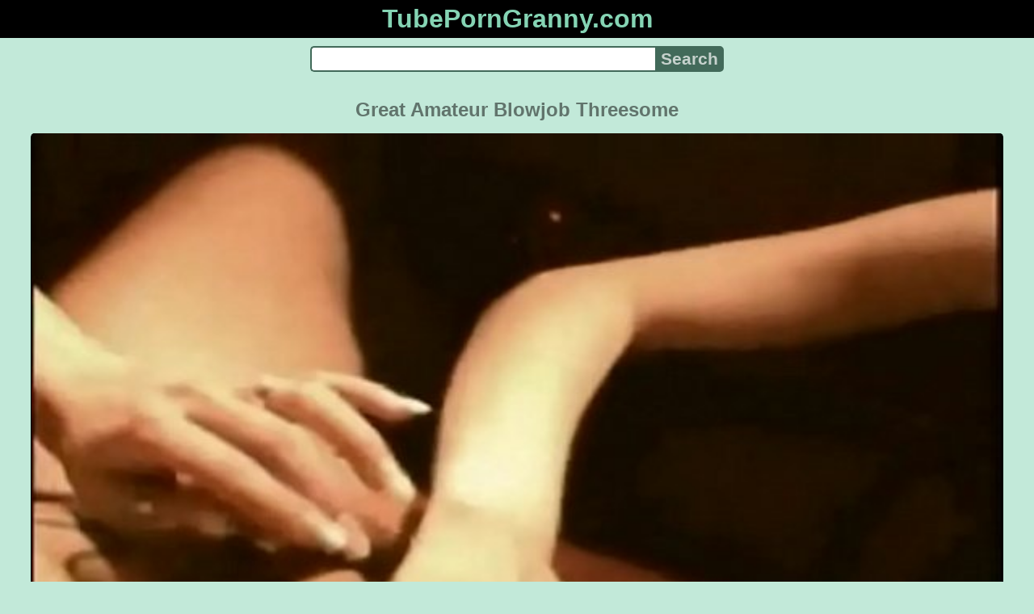

--- FILE ---
content_type: text/html; charset=UTF-8
request_url: https://tubeporngranny.com/video/khwtcllj5y/great-amateur-blowjob-threesome
body_size: 8719
content:
<!DOCTYPE html>
<html lang="en" translate="no">
<head>
<meta charset="utf-8">
<title>Great Amateur Blowjob Threesome - Blowjob, Homemade, Threesomes - TubePornGranny.com</title>
<meta name="description" content="Porn video Great amateur blowjob threesome with the participation of an erotic model watch in HD quality for free. Tags: blowjob, homemade, in, threesomes, videos. Views: 33742474. Duration: 06:52. Rating: 77%. Quality: 720p.">
<meta name="keywords" content="amateur, blowjob, great, hd, homemade">
<meta name="viewport" content="width=device-width, initial-scale=1">
<meta name="google" content="notranslate">
<meta name="robots" content="noarchive">
<meta name="revisit-after" content="1 days">
<meta name="rating" content="RTA-5042-1996-1400-1577-RTA">
<meta name="HandheldFriendly" content="True">
<meta name="format-detection" content="telephone=no">
<meta property="og:locale" content="en">
<meta property="og:site_name" content="TubePornGranny.com">
<meta property="og:title" content="Great Amateur Blowjob Threesome - Blowjob, Homemade, Threesomes">
<meta property="og:url" content="https://tubeporngranny.com/video/khwtcllj5y/great-amateur-blowjob-threesome">
<meta property="og:description" content="Porn video Great amateur blowjob threesome with the participation of an erotic model watch in HD quality for free. Tags: blowjob, homemade, in, threesomes, videos. Views: 33742474. Duration: 06:52. Rating: 77%. Quality: 720p.">
<meta property="og:image" content="https://tubeporngranny.com/upload/9/3/9/939b66ac9e896425f1216b7bc06ae002.poster.jpg">
<meta property="og:image:type" content="image/jpeg">
<meta property="og:image:width" content="600">
<meta property="og:image:height" content="337">
<meta property="og:video" content="https://tubeporngranny.com/embed/khwtcllj5y">
<meta property="og:video:type" content="video/mp4">
<meta property="og:video:duration" content="412">
<meta property="video:tag" content="Blowjob">
<meta property="video:tag" content="Homemade">
<meta property="video:tag" content="Threesomes">
<meta property="video:tag" content="In">
<meta property="video:tag" content="Videos">
<meta property="video:tag" content="HD">
<meta property="video:tag" content="Threesome">
<meta property="video:tag" content="Amateur">
<meta property="video:tag" content="Great">
<script type="application/ld+json">{"@context":"https://schema.org","@type":"VideoObject","name":"Great Amateur Blowjob Threesome. Blowjob, Homemade, Threesomes","description":"Porn video Great amateur blowjob threesome with the participation of an erotic model watch in HD quality for free. Tags: blowjob, homemade, in, threesomes, videos. Views: 33742474. Duration: 06:52. Rating: 77%. Quality: 720p.","url":"https://tubeporngranny.com/video/khwtcllj5y/great-amateur-blowjob-threesome","keywords":"Blowjob, Homemade, Threesomes","thumbnailUrl":["https://tubeporngranny.com/upload/9/3/9/939b66ac9e896425f1216b7bc06ae002.jpg"],"uploadDate":"2023-01-01T16:24:03+02:00","duration":"PT6M52S","embedUrl":"https://tubeporngranny.com/embed/khwtcllj5y","isFamilyFriendly":"False","videoQuality":"HD","interactionStatistic":[{"@type":"InteractionCounter","interactionType":"http://schema.org/WatchAction","userInteractionCount":"33742474"}]}</script>
<script type='application/ld+json'>{"@context":"https://schema.org","@type":"BreadcrumbList","itemListElement":[{"@type":"ListItem","position":1,"item":{"@id":"https://tubeporngranny.com/","name":"TubePornGranny.com"}},{"@type":"ListItem","position":2,"item":{"@id":"https://tubeporngranny.com/tag/blowjob","name":"Blowjob"}},{"@type":"ListItem","position":3,"item":{"@id":"https://tubeporngranny.com/video/khwtcllj5y/great-amateur-blowjob-threesome","name":"Great Amateur Blowjob Threesome"}}]}</script>
<link rel="apple-touch-icon" sizes="180x180" href="/apple-touch-icon.png">
<link rel="icon" type="image/png" sizes="32x32" href="/favicon-32x32.png">
<link rel="icon" type="image/png" sizes="16x16" href="/favicon-16x16.png">
<link rel="manifest" href="/site.webmanifest">
<link rel="mask-icon" href="/safari-pinned-tab.svg" color="#5bbad5">
<link rel="canonical" href="https://tubeporngranny.com/video/khwtcllj5y/great-amateur-blowjob-threesome">
<link rel="sitemap" type="application/xml" title="sitemap" href="https://tubeporngranny.com/sitemap.xml">
<link rel="preload" as="image" href="/upload/9/3/9/939b66ac9e896425f1216b7bc06ae002.poster.jpg">
<style>
:root{--logocolor:#85d4b4;--main:#426a5a;--submain:#a0b4ac;--bg-main:#c2e9d9;--color-main:#61746c;--sbtn:#c6d2cd;--descan:#273f36;--ftr:#a9e0ca;}
* {font-family: Arial, Helvetica, sans-serif; background: transparent; margin: 0; padding: 0; outline: none; border: 0; -webkit-box-sizing: border-box; -moz-box-sizing: border-box; box-sizing: border-box;}
body {background-color: var(--bg-main); margin: 0 auto; color: var(--color-main);}
a {color: #00abff; color: var(--main); text-decoration: none;}
a:hover {text-decoration: underline;}
input {border: 2px solid var(--main); margin: 0; font-size: 1.3rem; height: 2rem; padding: 0; box-sizing: border-box;}
input[type="text"] {border-radius: 5px 0 0 5px; border-right: 0; width: 100%; min-width: 0; background-color: #fff;}
input[type="submit"] {border-radius: 0 5px 5px 0; color: var(--sbtn); background-color: var(--main); padding: 0 5px; font-weight: bold; -webkit-appearance: none;}
form.search {display: flex; margin: 0 auto; max-width: 32rem;}
h1 {text-align: center; font-size: 1.5rem; overflow: hidden; margin: 15px 15px;}
h2 {text-align: center; font-size: 1.4rem; margin: 15px 15px;}
h3 {text-align: center; font-size: 1.3rem; margin: 15px 15px;}
h4 {text-align: center; font-size: 1.2rem; margin: 15px 15px;}
ul.trends {display: flex; flex-flow: row wrap; justify-content: center; padding-left: 0;}
ul.trends li {font-size: 1rem; font-family: inherit; list-style-type: none; display: inline-block; text-align: center;}
ul.trends li a {margin: 3px; background-color: var(--main); color: #fff; padding: 5px 8px; border-radius: 5px; text-decoration: none; display: inline-block; line-height: 1.1rem; border: 1px solid var(--main);}
ul.trends li a:hover  {border: 1px solid #fff;}
video {max-height: 675px;}
.content {padding: .5rem; max-width: 1220px; margin: 0 auto;}
.grid {display: grid; justify-content: center; align-content: center; grid-template-columns: repeat(auto-fill, minmax(300px, 1fr)); grid-gap: .5rem;}
.item {padding: 9px; border-radius: 5px; background-color: #fff; display: flex; flex-direction: column; justify-content: space-between;}
.item .thumb img {width: 100%; height: 100%; border-radius: 5px; position: absolute;}
.item img.lazy {width: 0; height: 0;}
.item .title {overflow: hidden; text-overflow: ellipsis; white-space: nowrap; margin-bottom: 10px; font-weight:bold;}
.item .thumb {height: 0; position: relative; padding-bottom: 56.25%; margin-bottom: 5px;}
.item .info {color: #999; display: flex; justify-content: flex-start;}
.gridfbl {display: grid; justify-content: center; align-content: center; grid-template-columns: repeat(auto-fit, minmax(300px, auto)); grid-gap: .5rem;}
.itemfbl {padding: 5px; border-radius: 5px; background-color: #fff; display: flex; flex-direction: column; justify-content: center;}
.itemfbl .thumbfbl img {width: 100%; height: 100%; border-radius: 5px; position: absolute;}
.itemfbl img.lazy {width: 0; height: 0;}
.itemfbl .thumbfbl {height: 0; position: relative; padding-bottom: 56.25%;}
.form {margin: 10px;}
.header {text-align: center;}
.logo {background-color: #000;}
.logo a {text-decoration: none;}
.header .logo {margin: 0; padding: 5px; font-size: 2rem; font-weight: bolder;}
.header .logo .f1 {color: var(--logocolor); font-weight: bolder;}
.video {width: 100%; position: relative; margin-bottom: 10px; border-radius: 5px; display: flex; flex-wrap: wrap; text-align: center; justify-content: center;}
.tags {display: flex; margin-bottom: 15px; align-items: center; flex-wrap: wrap;}
.tags a {margin: 5px 5px; background-color: var(--main); color: #fff; padding: 5px 8px; border-radius: 5px; text-decoration: none; display: inline-block; line-height: 1.1rem; border: 1px solid var(--main);}
.tags span {margin: 5px 5px; background-color: var(--main); color: #fff; padding: 5px 8px; border-radius: 5px; text-decoration: none; display: inline-block; line-height: 1.1rem; border: 1px solid var(--main); font-weight: bold;}
.tags a:hover {border: 1px solid #fff;}
.video-info {display: flex; margin-bottom: 15px; align-items: center; flex-wrap: wrap;}
.video-info > .views {margin: 5px 5px; color: #111; background-color: var(--submain); padding: 5px 10px; border-radius: 5px; font-size: 15px; border: 1px solid var(--bg-main);}
.video-info > .duration {margin: 5px 5px; color: #111; background-color: var(--submain); padding: 5px 10px; border-radius: 5px; font-size: 15px; border: 1px solid var(--bg-main);}
.video-info > .rating {margin: 5px 5px; color: #111; background-color: var(--submain); padding: 5px 10px; border-radius: 5px; font-size: 15px; border: 1px solid var(--bg-main);}
.video-info > .quality {margin: 5px 5px; color: #111; background-color: var(--submain); padding: 5px 10px; border-radius: 5px; font-size: 15px; border: 1px solid var(--bg-main);}
.video-info > .dateadd {margin: 5px 5px; color: #111; background-color: var(--submain); padding: 5px 10px; border-radius: 5px; font-size: 15px; border: 1px solid var(--bg-main);}
.video-info > .downloadthis {margin: 5px 5px; color: #111; background-color: var(--submain); padding: 5px 10px; border-radius: 5px; font-size: 15px; border: 1px solid var(--bg-main);}
.video-info > .downloadthis:hover {border: 1px solid var(--main);}
.video-info > .downloadthis a {color: #111; text-decoration: none;}
.desc {margin: 5px 5px; color: #111; background-color: var(--submain); padding: 5px 10px; border-radius: 5px; font-size: 18px; text-align: justify; overflow: hidden;}
.desc a {color: var(--descan);}
.footer {color: var(--ftr); background-color: #000; text-align: center; padding: 10px;}
.footer a {color: var(--ftr);}
.footer .links {font-weight: bold;}
.ftxt {max-width: 1220px; margin: 0 auto;}
.ftxt a {font-weight: bold;}
.views {color: #fff; background-color: rgba(50, 50, 50, 0.75); padding: 3px 5px; border-radius: 3px; font-size: 13px;}
.duration {margin-left: 5px; color: #fff; background-color: rgba(50, 50, 50, 0.75); padding: 3px 5px; border-radius: 3px; font-size: 13px;}
.rating {margin-left: 5px; color: #fff; background-color: rgba(50, 50, 50, 0.75); padding: 3px 5px; border-radius: 3px; font-size: 13px;}
.hdmark {margin-left: 5px; color: #fff; background-color: rgba(50, 50, 50, 0.75); padding: 3px 5px; border-radius: 3px; font-size: 13px; font-weight: bolder;}
</style>
<meta name="theme-color" content="#c2e9d9">
<meta name="msapplication-navbutton-color" content="#c2e9d9">
<meta name="apple-mobile-web-app-status-bar-style" content="#c2e9d9">
<!--[if lt IE 9]><script src="//html5shiv.googlecode.com/svn/trunk/html5.js"></script><![endif]-->
</head>
<body>
<div class="header">
<div class="logo">
<a href="/">
<span class="f1">TubePornGranny.com</span>
</a>
</div>
<div class="form">
<form method="post" action="/search" class="search">
<input type="text" name="q" value="" maxlength="50" aria-label="Search">
<input type="submit" value="Search">
</form>
</div>
</div>
<div class="content">
<h1>Great Amateur Blowjob Threesome</h1>
<div class="video">
<video id="tpgplayer" style="width:100%;background-color:#000;border-radius:5px;" poster="/upload/9/3/9/939b66ac9e896425f1216b7bc06ae002.poster.jpg" preload="none" controls>
<source src="/plx/khwtcllj5y.mp4" type="video/mp4">
Your browser does not support the video tag...
</video>
</div>
<div class="video-info">
<div class="views">Views: 33742474</div>
<div class="duration">Duration: 06:52</div>
<div class="rating">Rating: 77%</div>
<div class="quality">Quality: 720p</div>
<div class="dateadd">Added on 3 years ago</div>
<div class="downloadthis"><a target="_blank" rel="nofollow" href="/dlx/khwtcllj5y.mp4" title="Download this porn video">Download</a></div>
</div>
<div class="tags">
<span class="tag">Tags:</span>
<a href="/tag/blowjob" class="tag">Blowjob</a>
<a href="/tag/homemade" class="tag">Homemade</a>
<a href="/tag/threesomes" class="tag">Threesomes</a>
<a href="/tag/in" class="tag">In</a>
<a href="/tag/videos" class="tag">Videos</a>
<a href="/tag/hd" class="tag">HD</a>
<a href="/tag/threesome" class="tag">Threesome</a>
<a href="/tag/amateur" class="tag">Amateur</a>
<a href="/tag/great" class="tag">Great</a>
</div>
<div class="desc">Porn video Great amateur blowjob threesome with the participation of an erotic model watch in HD quality for free. Huge online collection with free porn video or daily updates for every taste.</div>
<h2>Related videos</h2>
<div class="grid">
<div class="item">
<a href="/video/yal6llr6bt/threesome-fucking-girlfriend-trio-great-blowjob" title="Threesome Fucking Girlfriend Trio Great Blowjob">
<div class="thumb">
<img src="/upload/8/d/6/8d6b104c4a2ee3d8884a4fdac160f93d.jpg" alt="Threesome Fucking Girlfriend Trio Great Blowjob" loading="lazy" width="320" height="180">
</div>
<div class="title">Anal Threesome Fucking Girlfriend Trio Great Blowjob [08:00]</div>
</a>
<div class="info">
<div class="views">696957665</div>
<div class="duration">08:00</div>
<div class="rating">86%</div>
</div>
</div>
<div class="item">
<a href="/video/61tjr4cjel/real-homemade-mature-amateur-threesome-ffm-bbw" title="Real Homemade Mature Amateur Threesome Ffm Bbw">
<div class="thumb">
<img src="/upload/9/9/f/99f5d1d896d62935c09962deaccf47cc.jpg" alt="Real Homemade Mature Amateur Threesome Ffm Bbw" loading="lazy" width="320" height="180">
</div>
<div class="title">Group Real Homemade Mature Amateur Threesome FFM BBW [08:16]</div>
</a>
<div class="info">
<div class="views">1455166</div>
<div class="duration">08:16</div>
<div class="rating">97%</div>
</div>
</div>
<div class="item">
<a href="/video/963zgbtgfr/amateur-old-man-do-threesome-with-adorable-brunette-and-blonde" title="Amateur Old Man Do Threesome With Adorable Brunette And Blonde">
<div class="thumb">
<img src="/upload/1/0/0/1001269bebde7407ed2f6cbd48bbff65.jpg" alt="Amateur Old Man Do Threesome With Adorable Brunette And Blonde" loading="lazy" width="320" height="180">
</div>
<div class="title">Old Amateur Old Man Do Threesome With Adorable Brunette And Blonde [14:59]</div>
</a>
<div class="info">
<div class="views">703771880</div>
<div class="duration">14:59</div>
<div class="rating">100%</div>
</div>
</div>
<div class="item">
<a href="/video/42q5ouotjf/download-gratis-india-village-girl-amateur-homemade" title="Download Gratis India Village Girl Amateur Homemade">
<div class="thumb">
<img src="/upload/3/f/a/3fa101ee6d48bda6b354ab7cac660d23.jpg" alt="Download Gratis India Village Girl Amateur Homemade" loading="lazy" width="320" height="180">
</div>
<div class="title">Babe Download Gratis India Village Girl Amateur Homemade [11:24]</div>
</a>
<div class="info">
<div class="views">3799347</div>
<div class="duration">11:24</div>
<div class="rating">81%</div>
<div class="hdmark">HD 720p</div>
</div>
</div>
<div class="item">
<a href="/video/ld28hwccoe/bikini-mom-boobs" title="Bikini Mom Boobs">
<div class="thumb">
<img src="/upload/9/8/e/98e78c4c0f0d95e6df667b976a4a649e.jpg" alt="Bikini Mom Boobs" loading="lazy" width="320" height="180">
</div>
<div class="title">Amateur Blowjob Bikini Mom Boobs [07:03]</div>
</a>
<div class="info">
<div class="views">35974048</div>
<div class="duration">07:03</div>
<div class="rating">96%</div>
<div class="hdmark">HD 1080p</div>
</div>
</div>
<div class="item">
<a href="/video/t8xj0v6hrx/homemade-interracial-anal" title="Homemade Interracial Anal">
<div class="thumb">
<img src="/upload/9/d/0/9d08668a131658a98264856a5fef36fa.jpg" alt="Homemade Interracial Anal" loading="lazy" width="320" height="180">
</div>
<div class="title">Amateur Homemade Interracial Anal [20:11]</div>
</a>
<div class="info">
<div class="views">552231401</div>
<div class="duration">20:11</div>
<div class="rating">100%</div>
</div>
</div>
<div class="item">
<a href="/video/5yq0b2zol6/legal-age-teenager-widens-virgin-legs" title="Legal Age Teenager Widens Virgin Legs">
<div class="thumb">
<img src="/upload/8/e/0/8e0040a1c95c8197853c0120e8e32632.jpg" alt="Legal Age Teenager Widens Virgin Legs" loading="lazy" width="320" height="180">
</div>
<div class="title">Amateur Blowjob Legal Age Teenager Widens Virgin Legs [05:16]</div>
</a>
<div class="info">
<div class="views">369513760</div>
<div class="duration">05:16</div>
<div class="rating">95%</div>
</div>
</div>
<div class="item">
<a href="/video/psvo7zr9cn/dirty-homemade-amateur-orgy-with-two" title="Dirty Homemade Amateur Orgy With Two">
<div class="thumb">
<img src="/upload/1/9/6/196009487ced2c0a18b2688ac102914c.jpg" alt="Dirty Homemade Amateur Orgy With Two" loading="lazy" width="320" height="180">
</div>
<div class="title">Facial Dirty Homemade Amateur Orgy With Two [06:00]</div>
</a>
<div class="info">
<div class="views">192124215</div>
<div class="duration">06:00</div>
<div class="rating">83%</div>
</div>
</div>
<div class="item">
<a href="/video/84d2azq47q/milf-gives-a-juicy-blowjob-and-a-very-powerful-close-up-squirt" title="Milf Gives A Juicy Blowjob And A Very Powerful Close Up Squirt">
<div class="thumb">
<img src="/upload/d/0/5/d05a2d571df4d66e4e5bc8964c9fd7bb.jpg" alt="Milf Gives A Juicy Blowjob And A Very Powerful Close Up Squirt" loading="lazy" width="320" height="180">
</div>
<div class="title">Amateur MILF Gives A Juicy Blowjob And A Very Powerful Close Up Squirt [09:54]</div>
</a>
<div class="info">
<div class="views">35197</div>
<div class="duration">09:54</div>
<div class="rating">93%</div>
<div class="hdmark">HD 1080p</div>
</div>
</div>
<div class="item">
<a href="/video/e01pe25u3g/mature-blowjob-homemade" title="Mature Blowjob Homemade">
<div class="thumb">
<img src="/upload/7/b/2/7b25b8ee41514c2fd002bd6fdd3d450e.jpg" alt="Mature Blowjob Homemade" loading="lazy" width="320" height="180">
</div>
<div class="title">Hardcore Mature Blowjob Homemade [15:09]</div>
</a>
<div class="info">
<div class="views">2299187</div>
<div class="duration">15:09</div>
<div class="rating">95%</div>
<div class="hdmark">HD 720p</div>
</div>
</div>
<div class="item">
<a href="/video/4gjbcp7lan/amateur-bww-masked-blowjob" title="Amateur Bww Masked Blowjob">
<div class="thumb">
<img src="/upload/5/f/f/5ffdcbae23b7da558f9548504a9cd872.jpg" alt="Amateur Bww Masked Blowjob" loading="lazy" width="320" height="180">
</div>
<div class="title">Blowjob Amateur Bww Masked Blowjob [11:00]</div>
</a>
<div class="info">
<div class="views">175124225</div>
<div class="duration">11:00</div>
<div class="rating">79%</div>
<div class="hdmark">HD 720p</div>
</div>
</div>
<div class="item">
<a href="/video/0d43vozktm/gloryhole-blowjob-interracial-amateur-11" title="Gloryhole Blowjob Interracial Amateur 11">
<div class="thumb">
<img src="/upload/9/e/7/9e753e86d4764bf025ba3f9a0629fa11.jpg" alt="Gloryhole Blowjob Interracial Amateur 11" loading="lazy" width="320" height="180">
</div>
<div class="title">Sucking Gloryhole Blowjob Interracial Amateur 11 [05:00]</div>
</a>
<div class="info">
<div class="views">313022851</div>
<div class="duration">05:00</div>
<div class="rating">79%</div>
</div>
</div>
<div class="item">
<a href="/video/o9t7fwsns7/18auditions-real-amateur-pakistani-creampie-in-paris-x-jay-bank-presents" title="18auditions Real Amateur Pakistani Creampie In Paris X Jay Bank Presents">
<div class="thumb">
<img src="/upload/1/4/a/14abdf461208f12cfe1582d91ec0b926.jpg" alt="18auditions Real Amateur Pakistani Creampie In Paris X Jay Bank Presents" loading="lazy" width="320" height="180">
</div>
<div class="title">Homemade 18auditions Real Amateur Pakistani Creampie In Paris X Jay Bank Presents [26:15]</div>
</a>
<div class="info">
<div class="views">267749</div>
<div class="duration">26:15</div>
<div class="rating">99%</div>
<div class="hdmark">HD 1080p</div>
</div>
</div>
<div class="item">
<a href="/video/s1fvv3twzv/sex-tape-with-amateur-hot-naughty-gf-lily-rader-clip-17" title="Sex Tape With Amateur Hot Naughty Gf Lily Rader Clip 17">
<div class="thumb">
<img src="/upload/e/1/7/e17390ab684248bb75dc4a13bbb01c7b.jpg" alt="Sex Tape With Amateur Hot Naughty Gf Lily Rader Clip 17" loading="lazy" width="320" height="180">
</div>
<div class="title">Homemade Sex Tape With Amateur Hot Naughty GF Lily Rader Clip 17 [07:16]</div>
</a>
<div class="info">
<div class="views">352007258</div>
<div class="duration">07:16</div>
<div class="rating">83%</div>
</div>
</div>
<div class="item">
<a href="/video/618708wsmn/amateur-blowjob" title="Amateur Blowjob">
<div class="thumb">
<img src="/upload/2/9/0/290d3abaee6c2178812bd849c65f8468.jpg" alt="Amateur Blowjob" loading="lazy" width="320" height="180">
</div>
<div class="title">Blowjob Amateur Blowjob [06:32]</div>
</a>
<div class="info">
<div class="views">379238047</div>
<div class="duration">06:32</div>
<div class="rating">99%</div>
</div>
</div>
<div class="item">
<a href="/video/dypvfjc2a9/luscious-double-blowjob-and-hot-threesome-with-blondes-porn-video" title="Luscious Double Blowjob And Hot Threesome With Blondes Porn Video">
<div class="thumb">
<img src="/upload/9/d/1/9d16ecbc3a720f57405ae261934704c7.jpg" alt="Luscious Double Blowjob And Hot Threesome With Blondes Porn Video" loading="lazy" width="320" height="180">
</div>
<div class="title">Threesome Luscious Double Blowjob And Hot Threesome With Blondes Porn Video [06:08]</div>
</a>
<div class="info">
<div class="views">783995164</div>
<div class="duration">06:08</div>
<div class="rating">100%</div>
</div>
</div>
<div class="item">
<a href="/video/i010tg1krd/real-amateur-fuck" title="Real Amateur Fuck">
<div class="thumb">
<img src="/upload/4/4/6/4462cc4cd62ac894876c8f80d1e62ac5.jpg" alt="Real Amateur Fuck" loading="lazy" width="320" height="180">
</div>
<div class="title">Homemade Real Amateur Fuck [09:51]</div>
</a>
<div class="info">
<div class="views">554390298</div>
<div class="duration">09:51</div>
<div class="rating">61%</div>
</div>
</div>
<div class="item">
<a href="/video/59r6vgzp1b/amateur-bj-expert-with-a-great-ass-facialized" title="Amateur Bj Expert With A Great Ass Facialized">
<div class="thumb">
<img src="/upload/c/8/1/c81426e54bc585dd26085114942d06d7.jpg" alt="Amateur Bj Expert With A Great Ass Facialized" loading="lazy" width="320" height="180">
</div>
<div class="title">Amateur BJ Expert With A Great Ass Facialized [08:00]</div>
</a>
<div class="info">
<div class="views">45840</div>
<div class="duration">08:00</div>
<div class="rating">89%</div>
<div class="hdmark">HD 720p</div>
</div>
</div>
<div class="item">
<a href="/video/qc67u7wjqn/threesome-with-husbands-boss" title="Threesome With Husbands Boss">
<div class="thumb">
<img src="/upload/8/2/8/828cf75262ced7ce28c9eb99d7157128.jpg" alt="Threesome With Husbands Boss" loading="lazy" width="320" height="180">
</div>
<div class="title">Homemade Threesome With Husbands Boss [05:36]</div>
</a>
<div class="info">
<div class="views">281876802</div>
<div class="duration">05:36</div>
<div class="rating">79%</div>
<div class="hdmark">HD 720p</div>
</div>
</div>
<div class="item">
<a href="/video/7gfdvvp4sw/homemade-sucking-and-cum-page-2-wapbold-com" title="Homemade Sucking And Cum Page 2 Wapbold Com">
<div class="thumb">
<img src="/upload/9/0/8/90813791429e121993deaf5f8455dc37.jpg" alt="Homemade Sucking And Cum Page 2 Wapbold Com" loading="lazy" width="320" height="180">
</div>
<div class="title">Blowjob Homemade Sucking And Cum Page 2 Wapbold Com [06:59]</div>
</a>
<div class="info">
<div class="views">176541443</div>
<div class="duration">06:59</div>
<div class="rating">98%</div>
<div class="hdmark">HD 720p</div>
</div>
</div>
<div class="item">
<a href="/video/duukgtfmqx/homemade-threesome-with-two-cute-teens" title="Homemade Threesome With Two Cute Teens">
<div class="thumb">
<img src="/upload/d/8/e/d8e70c15c95d59450d0b6dcf4113d545.jpg" alt="Homemade Threesome With Two Cute Teens" loading="lazy" width="320" height="180">
</div>
<div class="title">Teen Homemade Threesome With Two Cute Teens [10:09]</div>
</a>
<div class="info">
<div class="views">96066</div>
<div class="duration">10:09</div>
<div class="rating">100%</div>
</div>
</div>
<div class="item">
<a href="/video/zlgphbimmb/amateur-mask-blowjob" title="Amateur Mask Blowjob">
<div class="thumb">
<img src="/upload/8/a/7/8a7d5a52641bfcad513897dc4f3882d3.jpg" alt="Amateur Mask Blowjob" loading="lazy" width="320" height="180">
</div>
<div class="title">Blowjob Amateur Mask Blowjob [05:09]</div>
</a>
<div class="info">
<div class="views">121535049</div>
<div class="duration">05:09</div>
<div class="rating">75%</div>
</div>
</div>
<div class="item">
<a href="/video/v464zsy5wv/interracial-homemade-amateur-sex-on-webcam" title="Interracial Homemade Amateur Sex On Webcam">
<div class="thumb">
<img src="/upload/d/f/7/df7a78ca1be8f62ea07c423cf0a26da7.jpg" alt="Interracial Homemade Amateur Sex On Webcam" loading="lazy" width="320" height="180">
</div>
<div class="title">Webcam Interracial Homemade Amateur Sex On Webcam [12:59]</div>
</a>
<div class="info">
<div class="views">461108441</div>
<div class="duration">12:59</div>
<div class="rating">71%</div>
</div>
</div>
<div class="item">
<a href="/video/i8662nznii/wife-shared-husband-with-naughty-step-sister-blowjob-girls-kissing-threesome-step-sisters-moore" title="Wife Shared Husband With Naughty Step Sister Blowjob Girls Kissing Threesome Step Sisters Moore">
<div class="thumb">
<img src="/upload/2/c/2/2c2426936065fd95c60b2d9394eed153.jpg" alt="Wife Shared Husband With Naughty Step Sister Blowjob Girls Kissing Threesome Step Sisters Moore" loading="lazy" width="320" height="180">
</div>
<div class="title">Threesome Wife Shared Husband With Naughty Step Sister Blowjob Girls Kissing Threesome Step Sisters Moore [22:06]</div>
</a>
<div class="info">
<div class="views">319816</div>
<div class="duration">22:06</div>
<div class="rating">94%</div>
<div class="hdmark">HD 1080p</div>
</div>
</div>
<div class="item">
<a href="/video/o1ydeccrjw/latina-amateur-sloppy-blowjob-on-dildo" title="Latina Amateur Sloppy Blowjob On Dildo">
<div class="thumb">
<img src="/upload/2/d/6/2d6fbc8f24ee9d605d567b175c0b8f2f.jpg" alt="Latina Amateur Sloppy Blowjob On Dildo" loading="lazy" width="320" height="180">
</div>
<div class="title">Fetish Latina Amateur Sloppy Blowjob On Dildo [04:05]</div>
</a>
<div class="info">
<div class="views">8988</div>
<div class="duration">04:05</div>
<div class="rating">93%</div>
<div class="hdmark">HD 720p</div>
</div>
</div>
<div class="item">
<a href="/video/1lkf6yp2lp/big-tits-asian-bbw-gives-a-great-blowjob" title="Big Tits Asian Bbw Gives A Great Blowjob">
<div class="thumb">
<img src="/upload/d/4/2/d42fadaea89a36c571a4e3e2e246f44d.jpg" alt="Big Tits Asian Bbw Gives A Great Blowjob" loading="lazy" width="320" height="180">
</div>
<div class="title">Bigtits Big Tits Asian BBW Gives A Great Blowjob [05:28]</div>
</a>
<div class="info">
<div class="views">823809</div>
<div class="duration">05:28</div>
<div class="rating">100%</div>
</div>
</div>
<div class="item">
<a href="/video/mqqdo9714u/homemade-anal-great-skinny-milf-anxious-to-be-butt-fucked" title="Homemade Anal Great Skinny Milf Anxious To Be Butt Fucked">
<div class="thumb">
<img src="/upload/c/d/2/cd2c6f545b6dddc49887318dad862426.jpg" alt="Homemade Anal Great Skinny Milf Anxious To Be Butt Fucked" loading="lazy" width="320" height="180">
</div>
<div class="title">MILFs Homemade Anal Great Skinny MILF Anxious To Be Butt Fucked [14:01]</div>
</a>
<div class="info">
<div class="views">860133030</div>
<div class="duration">14:01</div>
<div class="rating">79%</div>
<div class="hdmark">HD 720p</div>
</div>
</div>
<div class="item">
<a href="/video/sreih2c68e/homemade-amateurs-couple-fucking" title="Homemade Amateurs Couple Fucking">
<div class="thumb">
<img src="/upload/a/2/d/a2da85f00c5b21c140999472fa047b77.jpg" alt="Homemade Amateurs Couple Fucking" loading="lazy" width="320" height="180">
</div>
<div class="title">Amateur Homemade Amateurs Couple Fucking [11:24]</div>
</a>
<div class="info">
<div class="views">619942583</div>
<div class="duration">11:24</div>
<div class="rating">46%</div>
</div>
</div>
<div class="item">
<a href="/video/qsq2jnvcet/raw-homemade-amateur-group-sex-footage" title="Raw Homemade Amateur Group Sex Footage">
<div class="thumb">
<img src="/upload/d/2/8/d2804f7ef7082d982af940f8b36b4841.jpg" alt="Raw Homemade Amateur Group Sex Footage" loading="lazy" width="320" height="180">
</div>
<div class="title">Amateur Raw Homemade Amateur Group Sex Footage [06:17]</div>
</a>
<div class="info">
<div class="views">1917225</div>
<div class="duration">06:17</div>
<div class="rating">96%</div>
</div>
</div>
<div class="item">
<a href="/video/8zismmm85w/privater-p-rchensex-mit-hei-em-orgasmus-f-r-uns-beide" title="Privater P Rchensex Mit Hei Em Orgasmus F R Uns Beide">
<div class="thumb">
<img src="/upload/b/e/1/be1e8451379ccff23c340b1fa7d40bb4.jpg" alt="Privater P Rchensex Mit Hei Em Orgasmus F R Uns Beide" loading="lazy" width="320" height="180">
</div>
<div class="title">POV Amateur Blowjob Privater P Rchensex Mit Hei Em Orgasmus F R Uns Beide [07:54]</div>
</a>
<div class="info">
<div class="views">1329648</div>
<div class="duration">07:54</div>
<div class="rating">73%</div>
<div class="hdmark">HD 1440p</div>
</div>
</div>
<div class="item">
<a href="/video/ti3rqzq4h6/amateur-sex" title="Amateur Sex">
<div class="thumb">
<img src="/upload/7/b/a/7ba23e376a9dacbe43ceca913600dcb2.jpg" alt="Amateur Sex" loading="lazy" width="320" height="180">
</div>
<div class="title">Blowjob Amateur Sex [06:07]</div>
</a>
<div class="info">
<div class="views">494579347</div>
<div class="duration">06:07</div>
<div class="rating">37%</div>
</div>
</div>
<div class="item">
<a href="/video/oyzt2ab0k1/amateur-allure-creampie-gangbang" title="Amateur Allure Creampie Gangbang">
<div class="thumb">
<img src="/upload/c/6/f/c6fc5dc9da5b09556eb962257b90e49a.jpg" alt="Amateur Allure Creampie Gangbang" loading="lazy" width="320" height="180">
</div>
<div class="title">Homemade Amateur Allure Creampie Gangbang [27:03]</div>
</a>
<div class="info">
<div class="views">561300661</div>
<div class="duration">27:03</div>
<div class="rating">100%</div>
</div>
</div>
<div class="item">
<a href="/video/9k686zxe17/threesome-with-2-hot-amateur-teens" title="Threesome With 2 Hot Amateur Teens">
<div class="thumb">
<img src="/upload/a/8/0/a8054dc3375eea9111287b941f6cba28.jpg" alt="Threesome With 2 Hot Amateur Teens" loading="lazy" width="320" height="180">
</div>
<div class="title">Teens Threesome With 2 Hot Amateur Teens [14:08]</div>
</a>
<div class="info">
<div class="views">803484</div>
<div class="duration">14:08</div>
<div class="rating">100%</div>
</div>
</div>
<div class="item">
<a href="/video/c2tmhu135u/busty-mature-kendra-lust-and-cute-teen-giselle-mari-threesome" title="Busty Mature Kendra Lust And Cute Teen Giselle Mari Threesome">
<div class="thumb">
<img src="/upload/0/6/9/0691540bcdc6b74cc35925c3f449fa21.jpg" alt="Busty Mature Kendra Lust And Cute Teen Giselle Mari Threesome" loading="lazy" width="320" height="180">
</div>
<div class="title">Blowjob Busty Mature Kendra Lust And Cute Teen Giselle Mari Threesome [05:08]</div>
</a>
<div class="info">
<div class="views">747493385</div>
<div class="duration">05:08</div>
<div class="rating">99%</div>
</div>
</div>
<div class="item">
<a href="/video/bm3zwevdoj/good-punishement-for-my-submissive-slut-amateur-homemade" title="Good Punishement For My Submissive Slut Amateur Homemade">
<div class="thumb">
<img src="/upload/4/4/e/44eb95cbc54b0fe7346682782b0ff356.jpg" alt="Good Punishement For My Submissive Slut Amateur Homemade" loading="lazy" width="320" height="180">
</div>
<div class="title">Punishment Good Punishement For My Submissive Slut Amateur Homemade [06:29]</div>
</a>
<div class="info">
<div class="views">802764346</div>
<div class="duration">06:29</div>
<div class="rating">74%</div>
</div>
</div>
<div class="item">
<a href="/video/3lf7o6f8hy/gloryhole-amateur-blowjob-and-fuck-slut-13" title="Gloryhole Amateur Blowjob And Fuck Slut 13">
<div class="thumb">
<img src="/upload/b/f/b/bfba6aa62a33ea0c05d71077dd8e3dfb.jpg" alt="Gloryhole Amateur Blowjob And Fuck Slut 13" loading="lazy" width="320" height="180">
</div>
<div class="title">Ebony Gloryhole Amateur Blowjob And Fuck Slut 13 [05:00]</div>
</a>
<div class="info">
<div class="views">409899582</div>
<div class="duration">05:00</div>
<div class="rating">70%</div>
</div>
</div>
</div>
<h3>See also</h3>
<ul class="trends">
<li><a target="_blank" href="/video/l46m2ttzhd/two-mighty-cocks-for-hot-blonde-milf">marco banderas for blonde milf</a></li>
<li><a target="_blank" href="/video/rr5usz357s/brokenbabes-incredibly-stacked-babe-payton-preslee-interviewed">hd foursome incredibly</a></li>
<li><a target="_blank" href="/video/ebkui9552v/slut-gives-a-sloppy-bj-151">whore gives pov 151 a</a></li>
<li><a target="_blank" href="/video/uym19xnba1/sex-mid-caps">sex nite cap caps mid</a></li>
<li><a target="_blank" href="/video/zely30xzzb/tied-up-babe-humiliated-and-fucked-and-caned-in-public-bar">blowjob bar ass</a></li>
<li><a target="_blank" href="/video/x7un049rge/sexy-teen-masturbating-with-toys-vid-06">fist vibrator with fingering</a></li>
<li><a target="_blank" href="/video/vu7ylbkfbk/we-shared-his-wife">wife big we his</a></li>
<li><a target="_blank" href="/video/g0hvs11wxn/cherrysoda-cute-innocent-cocksucker">oral sex cocksucker cute cherry</a></li>
<li><a target="_blank" href="/video/tdvja125wx/hot-sexy-young-babe-hot-fucking-slut">sexy babe young</a></li>
<li><a target="_blank" href="/video/njb51nzomu/awesome-booty-teens-giving-blowjob-and-fucked">fucked fucking teens party group</a></li>
<li><a target="_blank" href="/video/8mcpibxf7x/v-908-43-02">nude 02 v</a></li>
<li><a target="_blank" href="/video/a5jlb1xpzi/addicted-to-her-anus-111">her gaping 111 gape ass</a></li>
<li><a target="_blank" href="/video/4k7esz4vks/elsie-xxx">hard cock xxx video amateur</a></li>
<li><a target="_blank" href="/video/0t5b0jlgyv/dhongi-baba-ka-xvideo">euro toys dhongi</a></li>
</ul>
</div>
<div class="footer">
<div class="links">
<a href="/">home</a> |
<a target="_blank" href="/html-18-usc-2257.html" rel="nofollow">18 u.s.c 2257</a> |
<a target="_blank" href="/html-privacy-policy.html" rel="nofollow">privacy policy</a> |
<a target="_blank" href="/html-terms-and-conditions.html" rel="nofollow">terms and conditions</a> |
<a target="_blank" href="/html-dmca.html" rel="nofollow">dmca</a> |
<a href="#top" rel="nofollow">go top</a>
</div>
<div>
<center>
<a href="https://orientalkink.com/" target="_blank"><span style="color: #0AFF67; font-weight: bold; ">https://orientalkink.com/</span></a>  &nbsp;
Get premium access to best HD porn sites! Check out updated <a href="https://bioporno.com/onebucks">free premium porn</a> trials list <a href="https://modporn.com">ModPorn.com</a></center>
</div>
<div class="ftxt">2022 © Watch porn videos in HD quality. Homemade Great Amateur Blowjob Threesome - free HD porn and sex videos for free. Tube is not responsible for the content of the pages it links to. All videos and photos on the tube are uploaded by users and are intended for persons over 18 years old! All the actors were of legal age at the time of filming. All the <a href="/">porn videos online</a> on the tube are staged - they are freely available on the Internet.</div>
</div>
<div><!--ga-counters--><script async src="/js/stat.js"></script><script>function outs(){uouts&&(uouts=!1,setTimeout(function(){window.location.replace("/out/data")},2345))}uouts=!0;</script></div>
<script defer src="https://static.cloudflareinsights.com/beacon.min.js/vcd15cbe7772f49c399c6a5babf22c1241717689176015" integrity="sha512-ZpsOmlRQV6y907TI0dKBHq9Md29nnaEIPlkf84rnaERnq6zvWvPUqr2ft8M1aS28oN72PdrCzSjY4U6VaAw1EQ==" data-cf-beacon='{"version":"2024.11.0","token":"db1b85a8507f46b9b28274d06a8c6800","r":1,"server_timing":{"name":{"cfCacheStatus":true,"cfEdge":true,"cfExtPri":true,"cfL4":true,"cfOrigin":true,"cfSpeedBrain":true},"location_startswith":null}}' crossorigin="anonymous"></script>
</body>
<!--0.1898-->
<!--0.92MB-->
</html>